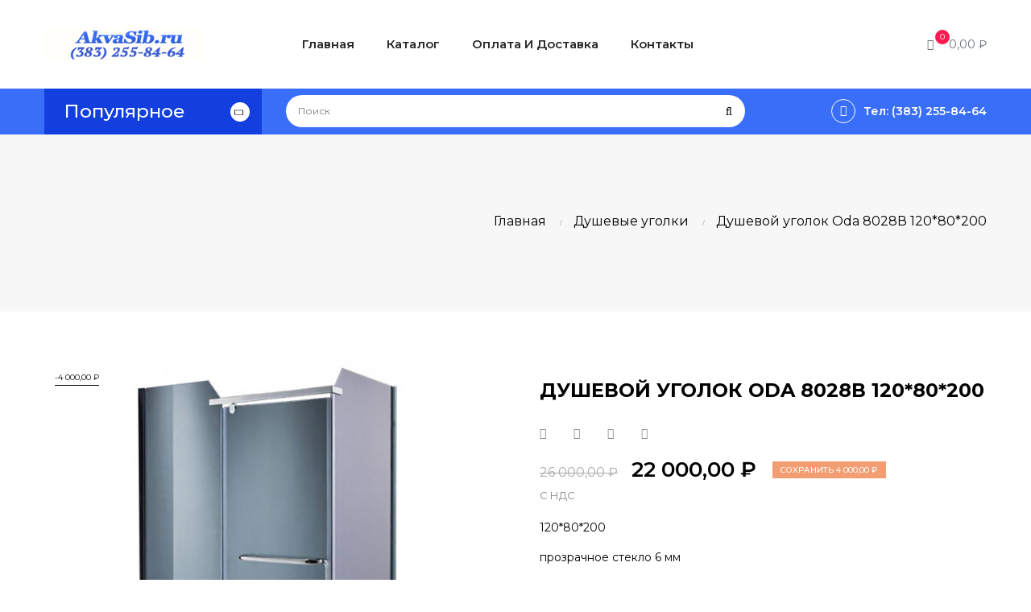

--- FILE ---
content_type: text/html; charset=utf-8
request_url: https://akvasib.ru/dushevye-ugolki/1691-dushevoj-ugolok-oda-8028v-12080200.html
body_size: 17757
content:
<!doctype html>
<html lang="ru"  class="default" >

  <head>
    
      
  <meta charset="utf-8">


  <meta http-equiv="x-ua-compatible" content="ie=edge">



  <link rel="canonical" href="https://akvasib.ru/dushevye-ugolki/1691-dushevoj-ugolok-oda-8028v-12080200.html">

  <title>Душевой уголок Oda 8028В 120*80*200 в Новосибирске</title>
  <meta name="description" content="Душевой уголок Oda 8028В 120*80*200 недорого в интернет магазине Аквасиб, с доставкой по Новосибирску и Области.Лучшая цена на душевые уголки в Новосибирске!">
  <meta name="keywords" content="Душевой уголок Oda ,Душевой уголок Oda купить,Душевой уголок Oda недорого,Душевой уголок Oda в Новосибирске,Душевой уголок Oda со склада,">
      
                  <link rel="alternate" href="https://akvasib.ru/dushevye-ugolki/1691-dushevoj-ugolok-oda-8028v-12080200.html" hreflang="ru-ru">
        



  <meta name="viewport" content="width=device-width, initial-scale=1">



  <link rel="icon" type="image/vnd.microsoft.icon" href="/img/favicon.ico?1571381597">
  <link rel="shortcut icon" type="image/x-icon" href="/img/favicon.ico?1571381597">


  

    <link rel="stylesheet" href="https://akvasib.ru/themes/bos_gypsy/assets/cache/theme-31ef76137.css" type="text/css" media="all">



    


  

  <script type="text/javascript">
        var LEO_COOKIE_THEME = "BOS_GYPSY_PANEL_CONFIG";
        var add_cart_error = "An error occurred while processing your request. Please try again";
        var ajaxsearch = "1";
        var enable_dropdown_defaultcart = 1;
        var enable_flycart_effect = 0;
        var enable_notification = 0;
        var height_cart_item = "115";
        var leo_push = 0;
        var leo_search_url = "https:\/\/akvasib.ru\/module\/leoproductsearch\/productsearch";
        var leo_token = "2cd18041ba1a140565c295c9561e1946";
        var leoproductsearch_static_token = "2cd18041ba1a140565c295c9561e1946";
        var leoproductsearch_token = "3e7cee9d0b2f7195f3b59783ea05d276";
        var lf_is_gen_rtl = false;
        var lps_show_product_img = "1";
        var lps_show_product_price = "1";
        var lql_ajax_url = "https:\/\/akvasib.ru\/module\/leoquicklogin\/leocustomer";
        var lql_is_gen_rtl = false;
        var lql_module_dir = "\/modules\/leoquicklogin\/";
        var lql_myaccount_url = "https:\/\/akvasib.ru\/my-account";
        var lql_redirect = "";
        var number_cartitem_display = 3;
        var numpro_display = "100";
        var prestashop = {"cart":{"products":[],"totals":{"total":{"type":"total","label":"\u0418\u0442\u043e\u0433\u043e, \u043a \u043e\u043f\u043b\u0430\u0442\u0435:","amount":0,"value":"0,00\u00a0\u20bd"},"total_including_tax":{"type":"total","label":"\u0418\u0442\u043e\u0433\u043e (\u043d\u0430\u043b\u043e\u0433 \u0432\u043a\u043b\u044e\u0447\u0435\u043d)","amount":0,"value":"0,00\u00a0\u20bd"},"total_excluding_tax":{"type":"total","label":"\u0418\u0442\u043e\u0433\u043e (\u0438\u0441\u043a\u043b\u044e\u0447\u0430\u044f \u043d\u0430\u043b\u043e\u0433)","amount":0,"value":"0,00\u00a0\u20bd"}},"subtotals":{"products":{"type":"products","label":"\u0421\u0443\u043c\u043c\u0430","amount":0,"value":"0,00\u00a0\u20bd"},"discounts":null,"shipping":{"type":"shipping","label":"\u0414\u043e\u0441\u0442\u0430\u0432\u043a\u0430","amount":0,"value":"\u0411\u0435\u0441\u043f\u043b\u0430\u0442\u043d\u043e!"},"tax":null},"products_count":0,"summary_string":"0 \u0448\u0442.","vouchers":{"allowed":0,"added":[]},"discounts":[],"minimalPurchase":0,"minimalPurchaseRequired":""},"currency":{"name":"\u0440\u043e\u0441\u0441\u0438\u0439\u0441\u043a\u0438\u0439 \u0440\u0443\u0431\u043b\u044c","iso_code":"RUB","iso_code_num":"643","sign":"\u20bd"},"customer":{"lastname":null,"firstname":null,"email":null,"birthday":null,"newsletter":null,"newsletter_date_add":null,"optin":null,"website":null,"company":null,"siret":null,"ape":null,"is_logged":false,"gender":{"type":null,"name":null},"addresses":[]},"language":{"name":"\u0420\u0443\u0441\u0441\u043a\u0438\u0439 (Russian)","iso_code":"ru","locale":"ru-RU","language_code":"ru-ru","is_rtl":"0","date_format_lite":"Y-m-d","date_format_full":"Y-m-d H:i:s","id":1},"page":{"title":"","canonical":null,"meta":{"title":"\u0414\u0443\u0448\u0435\u0432\u043e\u0439 \u0443\u0433\u043e\u043b\u043e\u043a Oda 8028\u0412 120*80*200 \u0432 \u041d\u043e\u0432\u043e\u0441\u0438\u0431\u0438\u0440\u0441\u043a\u0435","description":"\u0414\u0443\u0448\u0435\u0432\u043e\u0439 \u0443\u0433\u043e\u043b\u043e\u043a Oda 8028\u0412 120*80*200 \u043d\u0435\u0434\u043e\u0440\u043e\u0433\u043e \u0432 \u0438\u043d\u0442\u0435\u0440\u043d\u0435\u0442 \u043c\u0430\u0433\u0430\u0437\u0438\u043d\u0435 \u0410\u043a\u0432\u0430\u0441\u0438\u0431, \u0441 \u0434\u043e\u0441\u0442\u0430\u0432\u043a\u043e\u0439 \u043f\u043e \u041d\u043e\u0432\u043e\u0441\u0438\u0431\u0438\u0440\u0441\u043a\u0443 \u0438 \u041e\u0431\u043b\u0430\u0441\u0442\u0438.\u041b\u0443\u0447\u0448\u0430\u044f \u0446\u0435\u043d\u0430 \u043d\u0430 \u0434\u0443\u0448\u0435\u0432\u044b\u0435 \u0443\u0433\u043e\u043b\u043a\u0438 \u0432 \u041d\u043e\u0432\u043e\u0441\u0438\u0431\u0438\u0440\u0441\u043a\u0435!","keywords":"\u0414\u0443\u0448\u0435\u0432\u043e\u0439 \u0443\u0433\u043e\u043b\u043e\u043a Oda ,\u0414\u0443\u0448\u0435\u0432\u043e\u0439 \u0443\u0433\u043e\u043b\u043e\u043a Oda \u043a\u0443\u043f\u0438\u0442\u044c,\u0414\u0443\u0448\u0435\u0432\u043e\u0439 \u0443\u0433\u043e\u043b\u043e\u043a Oda \u043d\u0435\u0434\u043e\u0440\u043e\u0433\u043e,\u0414\u0443\u0448\u0435\u0432\u043e\u0439 \u0443\u0433\u043e\u043b\u043e\u043a Oda \u0432 \u041d\u043e\u0432\u043e\u0441\u0438\u0431\u0438\u0440\u0441\u043a\u0435,\u0414\u0443\u0448\u0435\u0432\u043e\u0439 \u0443\u0433\u043e\u043b\u043e\u043a Oda \u0441\u043e \u0441\u043a\u043b\u0430\u0434\u0430,","robots":"index"},"page_name":"product","body_classes":{"lang-ru":true,"lang-rtl":false,"country-RU":true,"currency-RUB":true,"layout-full-width":true,"page-product":true,"tax-display-enabled":true,"product-id-1691":true,"product-\u0414\u0443\u0448\u0435\u0432\u043e\u0439 \u0443\u0433\u043e\u043b\u043e\u043a Oda 8028\u0412 120*80*200":true,"product-id-category-9":true,"product-id-manufacturer-18":true,"product-id-supplier-0":true,"product-available-for-order":true},"admin_notifications":[]},"shop":{"name":"\u0410\u043a\u0432\u0430\u0441\u0438\u0431","logo":"\/img\/akvasib-logo-1571381597.jpg","stores_icon":"\/img\/logo_stores.png","favicon":"\/img\/favicon.ico"},"urls":{"base_url":"https:\/\/akvasib.ru\/","current_url":"https:\/\/akvasib.ru\/dushevye-ugolki\/1691-dushevoj-ugolok-oda-8028v-12080200.html","shop_domain_url":"https:\/\/akvasib.ru","img_ps_url":"https:\/\/akvasib.ru\/img\/","img_cat_url":"https:\/\/akvasib.ru\/img\/c\/","img_lang_url":"https:\/\/akvasib.ru\/img\/l\/","img_prod_url":"https:\/\/akvasib.ru\/img\/p\/","img_manu_url":"https:\/\/akvasib.ru\/img\/m\/","img_sup_url":"https:\/\/akvasib.ru\/img\/su\/","img_ship_url":"https:\/\/akvasib.ru\/img\/s\/","img_store_url":"https:\/\/akvasib.ru\/img\/st\/","img_col_url":"https:\/\/akvasib.ru\/img\/co\/","img_url":"https:\/\/akvasib.ru\/themes\/bos_gypsy\/assets\/img\/","css_url":"https:\/\/akvasib.ru\/themes\/bos_gypsy\/assets\/css\/","js_url":"https:\/\/akvasib.ru\/themes\/bos_gypsy\/assets\/js\/","pic_url":"https:\/\/akvasib.ru\/upload\/","pages":{"address":"https:\/\/akvasib.ru\/address","addresses":"https:\/\/akvasib.ru\/addresses","authentication":"https:\/\/akvasib.ru\/login","cart":"https:\/\/akvasib.ru\/cart","category":"https:\/\/akvasib.ru\/index.php?controller=category","cms":"https:\/\/akvasib.ru\/index.php?controller=cms","contact":"https:\/\/akvasib.ru\/contact-us","discount":"https:\/\/akvasib.ru\/discount","guest_tracking":"https:\/\/akvasib.ru\/guest-tracking","history":"https:\/\/akvasib.ru\/order-history","identity":"https:\/\/akvasib.ru\/identity","index":"https:\/\/akvasib.ru\/","my_account":"https:\/\/akvasib.ru\/my-account","order_confirmation":"https:\/\/akvasib.ru\/order-confirmation","order_detail":"https:\/\/akvasib.ru\/index.php?controller=order-detail","order_follow":"https:\/\/akvasib.ru\/order-follow","order":"https:\/\/akvasib.ru\/\u0437\u0430\u043a\u0430\u0437","order_return":"https:\/\/akvasib.ru\/index.php?controller=order-return","order_slip":"https:\/\/akvasib.ru\/credit-slip","pagenotfound":"https:\/\/akvasib.ru\/page-not-found","password":"https:\/\/akvasib.ru\/password-recovery","pdf_invoice":"https:\/\/akvasib.ru\/index.php?controller=pdf-invoice","pdf_order_return":"https:\/\/akvasib.ru\/index.php?controller=pdf-order-return","pdf_order_slip":"https:\/\/akvasib.ru\/index.php?controller=pdf-order-slip","prices_drop":"https:\/\/akvasib.ru\/prices-drop","product":"https:\/\/akvasib.ru\/index.php?controller=product","search":"https:\/\/akvasib.ru\/search","sitemap":"https:\/\/akvasib.ru\/\u043a\u0430\u0440\u0442\u0430 \u0441\u0430\u0439\u0442\u0430","stores":"https:\/\/akvasib.ru\/stores","supplier":"https:\/\/akvasib.ru\/supplier","register":"https:\/\/akvasib.ru\/login?create_account=1","order_login":"https:\/\/akvasib.ru\/\u0437\u0430\u043a\u0430\u0437?login=1"},"alternative_langs":{"ru-ru":"https:\/\/akvasib.ru\/dushevye-ugolki\/1691-dushevoj-ugolok-oda-8028v-12080200.html"},"theme_assets":"\/themes\/bos_gypsy\/assets\/","actions":{"logout":"https:\/\/akvasib.ru\/?mylogout="},"no_picture_image":{"bySize":{"small_default":{"url":"https:\/\/akvasib.ru\/img\/p\/ru-default-small_default.jpg","width":98,"height":98},"cart_default":{"url":"https:\/\/akvasib.ru\/img\/p\/ru-default-cart_default.jpg","width":125,"height":125},"medium_default":{"url":"https:\/\/akvasib.ru\/img\/p\/ru-default-medium_default.jpg","width":400,"height":400},"home_default":{"url":"https:\/\/akvasib.ru\/img\/p\/ru-default-home_default.jpg","width":500,"height":500},"large_default":{"url":"https:\/\/akvasib.ru\/img\/p\/ru-default-large_default.jpg","width":600,"height":600}},"small":{"url":"https:\/\/akvasib.ru\/img\/p\/ru-default-small_default.jpg","width":98,"height":98},"medium":{"url":"https:\/\/akvasib.ru\/img\/p\/ru-default-medium_default.jpg","width":400,"height":400},"large":{"url":"https:\/\/akvasib.ru\/img\/p\/ru-default-large_default.jpg","width":600,"height":600},"legend":""}},"configuration":{"display_taxes_label":true,"display_prices_tax_incl":true,"is_catalog":false,"show_prices":true,"opt_in":{"partner":false},"quantity_discount":{"type":"discount","label":"\u0421\u043a\u0438\u0434\u043a\u0430"},"voucher_enabled":0,"return_enabled":0},"field_required":[],"breadcrumb":{"links":[{"title":"\u0413\u043b\u0430\u0432\u043d\u0430\u044f","url":"https:\/\/akvasib.ru\/"},{"title":"\u0414\u0443\u0448\u0435\u0432\u044b\u0435 \u0443\u0433\u043e\u043b\u043a\u0438","url":"https:\/\/akvasib.ru\/9-dushevye-ugolki"},{"title":"\u0414\u0443\u0448\u0435\u0432\u043e\u0439 \u0443\u0433\u043e\u043b\u043e\u043a Oda 8028\u0412 120*80*200","url":"https:\/\/akvasib.ru\/dushevye-ugolki\/1691-dushevoj-ugolok-oda-8028v-12080200.html"}],"count":3},"link":{"protocol_link":"https:\/\/","protocol_content":"https:\/\/"},"time":1770117988,"static_token":"2cd18041ba1a140565c295c9561e1946","token":"3e7cee9d0b2f7195f3b59783ea05d276"};
        var psr_icon_color = "#F19D76";
        var show_popup = 1;
        var txt_not_found = "No products found";
        var type_dropdown_defaultcart = "dropdown";
        var type_flycart_effect = "fade";
        var width_cart_item = "265";
      </script>
<script type="text/javascript">
	var choosefile_text = "Выберите файл";
	var turnoff_popup_text = "Не показывать это всплывающее окно снова";
	
	var size_item_quickview = 82;
	var style_scroll_quickview = 'vertical';
	
	var size_item_page = 113;
	var style_scroll_page = 'horizontal';
	
	var size_item_quickview_attr = 101;	
	var style_scroll_quickview_attr = 'vertical';
	
	var size_item_popup = 160;
	var style_scroll_popup = 'vertical';
</script>


  <!-- @file modules\appagebuilder\views\templates\hook\header -->

<script>
    /**
     * List functions will run when document.ready()
     */
    var ap_list_functions = [];
    /**
     * List functions will run when window.load()
     */
    var ap_list_functions_loaded = [];

    /**
     * List functions will run when document.ready() for theme
     */
    
    var products_list_functions = [];
</script>


<script type='text/javascript'>
    var leoOption = {
        category_qty:1,
        product_list_image:0,
        product_one_img:1,
        productCdown: 1,
        productColor: 0,
        homeWidth: 500,
        homeheight: 500,
	}

    ap_list_functions.push(function(){
        if (typeof $.LeoCustomAjax !== "undefined" && $.isFunction($.LeoCustomAjax)) {
            var leoCustomAjax = new $.LeoCustomAjax();
            leoCustomAjax.processAjax();
        }
    });
</script>
<script type="text/javascript">
	
	var FancyboxI18nClose = "Закрыть";
	var FancyboxI18nNext = "Next";
	var FancyboxI18nPrev = "Previous";
	var current_link = "http://akvasib.ru/";		
	var currentURL = window.location;
	currentURL = String(currentURL);
	currentURL = currentURL.replace("https://","").replace("http://","").replace("www.","").replace( /#\w*/, "" );
	current_link = current_link.replace("https://","").replace("http://","").replace("www.","");
	var text_warning_select_txt = "Please select One to remove?";
	var text_confirm_remove_txt = "Are you sure to remove footer row?";
	var close_bt_txt = "Закрыть";
	var list_menu = [];
	var list_menu_tmp = {};
	var list_tab = [];
	var isHomeMenu = 0;
	
</script>



    
  <meta property="og:type" content="product">
  <meta property="og:url" content="https://akvasib.ru/dushevye-ugolki/1691-dushevoj-ugolok-oda-8028v-12080200.html">
  <meta property="og:title" content="Душевой уголок Oda 8028В 120*80*200 в Новосибирске">
  <meta property="og:site_name" content="Аквасиб">
  <meta property="og:description" content="Душевой уголок Oda 8028В 120*80*200 недорого в интернет магазине Аквасиб, с доставкой по Новосибирску и Области.Лучшая цена на душевые уголки в Новосибирске!">
  <meta property="og:image" content="https://akvasib.ru/2927-large_default/dushevoj-ugolok-oda-8028v-12080200.jpg">
      <meta property="product:pretax_price:amount" content="22000">
    <meta property="product:pretax_price:currency" content="RUB">
    <meta property="product:price:amount" content="22000">
    <meta property="product:price:currency" content="RUB">
    
  </head>

  <body id="product" class="lang-ru country-ru currency-rub layout-full-width page-product tax-display-enabled product-id-1691 product-Dushevoj-ugolok-oda-8028V-120-80-200 product-id-category-9 product-id-manufacturer-18 product-id-supplier-0 product-available-for-order fullwidth">

    
      
    

    <main id="page">
      
              
      <header id="header">
        <div class="header-container">
          
            
  <div class="header-banner">
          <div class="container">
              <div class="inner"></div>
          </div>
        </div>



  <nav class="header-nav">
    <div class="topnav">
              <div class="inner"></div>
          </div>
    <div class="bottomnav">
              <div class="inner"></div>
          </div>
  </nav>



  <div class="header-top">
          <div class="inner"><!-- @file modules\appagebuilder\views\templates\hook\ApRow -->
<div class="wrapper"      >
	 <div class="container">
    <div        class="row box-top ApRow  has-bg bg-boxed"
	        data-bg=" no-repeat"                style="background: no-repeat;"        >
                                            <!-- @file modules\appagebuilder\views\templates\hook\ApColumn -->
<div    class="col-xl-3 col-lg-3 col-md-12 col-sm-12 col-xs-12 col-sp-12 col-logo ApColumn "
	    >
                    <!-- @file modules\appagebuilder\views\templates\hook\ApGenCode -->

	<div class="h-logo">    <a href="https://akvasib.ru/">        <img class="img-fluid" src="/img/akvasib-logo-1571381597.jpg" alt="Аквасиб">    </a></div>

    </div><!-- @file modules\appagebuilder\views\templates\hook\ApColumn -->
<div    class="col-xl-6 col-lg-6 col-md-3 col-sm-3 col-xs-3 col-sp-3 col-menu ApColumn "
	    >
                    <!-- @file modules\appagebuilder\views\templates\hook\ApSlideShow -->
<div id="memgamenu-form_9184166521380958" class="ApMegamenu">
				<nav data-megamenu-id="9184166521380958" class="leo-megamenu cavas_menu navbar navbar-default enable-canvas " role="navigation">
			<!-- Brand and toggle get grouped for better mobile display -->
			<div class="navbar-header">
				<button type="button" class="navbar-toggler hidden-lg-up" data-toggle="collapse" data-target=".megamenu-off-canvas-9184166521380958">
					<span class="sr-only">Toggle navigation</span>
					&#9776;
					<!--
					<span class="icon-bar"></span>
					<span class="icon-bar"></span>
					<span class="icon-bar"></span>
					-->
				</button>
			</div>
			<!-- Collect the nav links, forms, and other content for toggling -->
						<div class="leo-top-menu collapse navbar-toggleable-md megamenu-off-canvas megamenu-off-canvas-9184166521380958"><ul class="nav navbar-nav megamenu horizontal"><li class="nav-item   " ><a href="https://akvasib.ru/index.php" target="_self" class="nav-link has-category"><span class="menu-title">Главная</span></a></li><li class="nav-item   " ><a href="https://akvasib.ru/2-glavnaya" target="_self" class="nav-link has-category"><span class="menu-title">Каталог</span></a></li><li class="nav-item   " ><a href="https://akvasib.ru/content/1-oplata-i-dostavka" target="_self" class="nav-link has-category"><span class="menu-title">Оплата и доставка</span></a></li><li class="nav-item   " ><a href="https://akvasib.ru/content/5-kontakty" target="_self" class="nav-link has-category"><span class="menu-title">Контакты</span></a></li></ul></div>
	</nav>
	<script type="text/javascript">
	// <![CDATA[				
			// var type="horizontal";
			// checkActiveLink();
			// checkTarget();
			list_menu_tmp.id = '9184166521380958';
			list_menu_tmp.type = 'horizontal';
	// ]]>
	
									
				// offCanvas();
				// var show_cavas = 1;
				// console.log('testaaa');
				// console.log(show_cavas);
				list_menu_tmp.show_cavas =1;
			
		
				
		list_menu_tmp.list_tab = list_tab;
		list_menu.push(list_menu_tmp);
		list_menu_tmp = {};	
		list_tab = {};
		
	</script>
	</div>

    </div><!-- @file modules\appagebuilder\views\templates\hook\ApColumn -->
<div    class="col-xl-3 col-lg-3 col-md-9 col-sm-9 col-xs-9 col-sp-9 col-info ApColumn "
	    >
                    <!-- @file modules\appagebuilder\views\templates\hook\ApGenCode -->

	
<!-- @file modules\appagebuilder\views\templates\hook\ApGenCode -->

	    
<!-- @file modules\appagebuilder\views\templates\hook\ApModule -->
<div id="cart-block">
  <div class="blockcart cart-preview inactive" data-refresh-url="//akvasib.ru/module/ps_shoppingcart/ajax">
    <div class="header">
              <i class="fa fa-shopping-cart"></i>
        <span class="cart-products-count">0</span>
        <span class="cart-total">0,00 ₽</span>
          </div>
  </div>
</div>

    </div>            </div>
</div>
</div>
    <!-- @file modules\appagebuilder\views\templates\hook\ApRow -->
<div class="wrapper" style="background:#396ef9"     >
	                     <div class="container">
    <div        class="row box-topmenu ApRow  has-bg bg-fullwidth-container"
	                        style=""        >
                                            <!-- @file modules\appagebuilder\views\templates\hook\ApColumn -->
<div    class="col-xl-3 col-lg-3 col-md-12 col-sm-12 col-xs-12 col-sp-12 col-left ApColumn "
	    >
                    <!-- @file modules\appagebuilder\views\templates\hook\ApSlideShow -->
<div id="memgamenu-form_4819484036415848" class="ApMegamenu">
				<div data-megamenu-id="4819484036415848" class="leo-verticalmenu ">
		<h4 class="title_block verticalmenu-button">Популярное</h4>
		<div class="box-content block_content">
			<div class="verticalmenu" role="navigation"><ul class="nav navbar-nav megamenu vertical right"><li class="nav-item   " ><a href="https://akvasib.ru/2-glavnaya" target="_self" class="nav-link has-category"><span class="hasicon menu-icon" style="background:url('https://akvasib.ru/themes/bos_gypsy/assets/img/modules/leobootstrapmenu/img/icons/icons8-открыть-папку-25.png') no-repeat;"><span class="menu-title">Все Товары</span></span></a></li><li class="nav-item   " ><a href="https://akvasib.ru/3-akrilovye-vanny" target="_self" class="nav-link has-category"><span class="hasicon menu-icon" style="background:url('https://akvasib.ru/themes/bos_gypsy/assets/img/modules/leobootstrapmenu/img/icons/akril.png') no-repeat;"><span class="menu-title">Акриловые ванны</span></span></a></li><li class="nav-item   " ><a href="https://akvasib.ru/6-dushevye-kabiny" target="_self" class="nav-link has-category"><span class="hasicon menu-icon" style="background:url('https://akvasib.ru/themes/bos_gypsy/assets/img/modules/leobootstrapmenu/img/icons/hsower.png') no-repeat;"><span class="menu-title">Душевые кабины</span></span></a></li><li class="nav-item   " ><a href="https://akvasib.ru/9-dushevye-ugolki" target="_self" class="nav-link has-category"><span class="hasicon menu-icon" style="background:url('https://akvasib.ru/themes/bos_gypsy/assets/img/modules/leobootstrapmenu/img/icons/ugolok.png') no-repeat;"><span class="menu-title">Душевые уголки</span></span></a></li><li class="nav-item   " ><a href="https://akvasib.ru/149-dushevye-dveri" target="_self" class="nav-link has-category"><span class="hasicon menu-icon" style="background:url('https://akvasib.ru/themes/bos_gypsy/assets/img/modules/leobootstrapmenu/img/icons/dver.png') no-repeat;"><span class="menu-title">Душевые двери</span></span></a></li><li class="nav-item   " ><a href="https://akvasib.ru/96-mebel-dlya-vannoj" target="_self" class="nav-link has-category"><span class="hasicon menu-icon" style="background:url('https://akvasib.ru/themes/bos_gypsy/assets/img/modules/leobootstrapmenu/img/icons/mebel.png') no-repeat;"><span class="menu-title">Мебель для ванной</span></span></a></li><li class="nav-item   " ><a href="https://akvasib.ru/159-vodonagrevateli" target="_self" class="nav-link has-category"><span class="hasicon menu-icon" style="background:url('https://akvasib.ru/themes/bos_gypsy/assets/img/modules/leobootstrapmenu/img/icons/nagrevaiks.png') no-repeat;"><span class="menu-title">Водонагреватели</span></span></a></li><li class="nav-item   " ><a href="https://akvasib.ru/200-sanfayans" target="_self" class="nav-link has-category"><span class="hasicon menu-icon" style="background:url('https://akvasib.ru/themes/bos_gypsy/assets/img/modules/leobootstrapmenu/img/icons/icons8-унитаз-25.png') no-repeat;"><span class="menu-title">Санфаянс</span></span></a></li></ul></div>
		</div>
	</div>
	<script type="text/javascript">
		
			// var type="vertical";	
			
			list_menu_tmp.id = '4819484036415848';			
			list_menu_tmp.type = 'vertical';
			list_menu_tmp.list_tab = list_tab;
			list_menu.push(list_menu_tmp);
			list_menu_tmp = {};
			list_tab = {};
				
	</script>
	
	
	</div>

    </div><!-- @file modules\appagebuilder\views\templates\hook\ApColumn -->
<div    class="col-xl-6 col-lg-6 col-md-12 col-sm-12 col-xs-12 col-sp-12 col-center ApColumn "
	    >
                    <!-- @file modules\appagebuilder\views\templates\hook\ApModule -->
<!-- Block search module TOP -->
<div id="search_widget" class="search-widget js-dropdown popup-over" data-search-controller-url="//akvasib.ru/search"> 
	<a href="javascript:void(0)" data-toggle="dropdown" class="popup-title">
    	<i class="fa-search fa"></i>
	</a>
	<form method="get" action="//akvasib.ru/search" class="popup-content dropdown-menu" id="search_form">
		<div class="search-inner">
			<input type="hidden" name="controller" value="search">
			<input type="text" name="s" value="" placeholder="Поиск" aria-label="Поиск">
			<button type="submit">
				<i class="fa-search fa"></i>
			</button>
		</div>
	</form>
</div>
<!-- /Block search module TOP -->

    </div><!-- @file modules\appagebuilder\views\templates\hook\ApColumn -->
<div    class="col-xl-3 col-lg-3 col-md-12 col-sm-12 col-xs-12 col-sp-12 col-right ApColumn "
	    >
                    <!-- @file modules\appagebuilder\views\templates\hook\ApGeneral -->
<div     class="block ApRawHtml">
	                    <div class="hotline"><a href="tel:+79628358464" title=""><i class="fa fa-phone" aria-hidden="true"></i><span>Тел: (383) 255-84-64</span></a></div>    	</div>
    </div>            </div>
</div>
</div>
    </div>
          </div>
  
          
        </div>
      </header>
      
        
<aside id="notifications">
  <div class="container">
    
    
    
      </div>
</aside>
      
      <section id="wrapper">
       
              <div class="container">
                
            <nav data-depth="3" class="breadcrumb hidden-sm-down">
  <ol itemscope itemtype="http://schema.org/BreadcrumbList">
          
        <li itemprop="itemListElement" itemscope itemtype="http://schema.org/ListItem">
          <a itemprop="item" href="https://akvasib.ru/">
            <span itemprop="name">Главная</span>
          </a>
          <meta itemprop="position" content="1">
        </li>
      
          
        <li itemprop="itemListElement" itemscope itemtype="http://schema.org/ListItem">
          <a itemprop="item" href="https://akvasib.ru/9-dushevye-ugolki">
            <span itemprop="name">Душевые уголки</span>
          </a>
          <meta itemprop="position" content="2">
        </li>
      
          
        <li itemprop="itemListElement" itemscope itemtype="http://schema.org/ListItem">
          <a itemprop="item" href="https://akvasib.ru/dushevye-ugolki/1691-dushevoj-ugolok-oda-8028v-12080200.html">
            <span itemprop="name">Душевой уголок Oda 8028В 120*80*200</span>
          </a>
          <meta itemprop="position" content="3">
        </li>
      
      </ol>
</nav>
          
          <div class="row">
            

            
  <div id="content-wrapper" class="col-lg-12 col-xs-12">
    
      

      
<section id="main" class="product-detail product-image-thumbs-bottom product-image-thumbs product-thumbs-bottom" itemscope itemtype="https://schema.org/Product">
  <meta itemprop="url" content="https://akvasib.ru/dushevye-ugolki/1691-dushevoj-ugolok-oda-8028v-12080200.html"><div class="row"><div class="col-form_id-form_9367402777406408 col-md-6 col-lg-6 col-xl-6">

  <section class="page-content" id="content" data-templateview="bottom" data-numberimage="4" data-numberimage1200="4" data-numberimage992="4" data-numberimage768="3" data-numberimage576="3" data-numberimage480="2" data-numberimage360="2" data-templatemodal="1" data-templatezoomtype="in" data-zoomposition="right" data-zoomwindowwidth="400" data-zoomwindowheight="400">
    
      <div class="images-container">
        

          
            <div class="product-cover">
              
                <ul class="product-flags">
                                      <li class="product-flag discount">-4 000,00 ₽</li>
                                  </ul>
              
                              <img id="zoom_product" data-type-zoom="" class="js-qv-product-cover img-fluid" src="https://akvasib.ru/2927-large_default/dushevoj-ugolok-oda-8028v-12080200.jpg" alt="" title="" itemprop="image">
                <div class="layer hidden-sm-down" data-toggle="modal" data-target="#product-modal">
                  <i class="material-icons zoom-in">&#xE8FF;</i>
                </div>
                          </div>
          

          
            <div id="thumb-gallery" class="product-thumb-images">
                                                <div class="thumb-container  active ">
                    <a href="javascript:void(0)" data-image="https://akvasib.ru/2927-large_default/dushevoj-ugolok-oda-8028v-12080200.jpg" data-zoom-image="https://akvasib.ru/2927-large_default/dushevoj-ugolok-oda-8028v-12080200.jpg"> 
                      <img
                        class="thumb js-thumb  selected "
                        data-image-medium-src="https://akvasib.ru/2927-medium_default/dushevoj-ugolok-oda-8028v-12080200.jpg"
                        data-image-large-src="https://akvasib.ru/2927-large_default/dushevoj-ugolok-oda-8028v-12080200.jpg"
                        src="https://akvasib.ru/2927-home_default/dushevoj-ugolok-oda-8028v-12080200.jpg"
                        alt=""
                        title=""
                        itemprop="image"
                      >
                    </a>
                  </div>
                                  <div class="thumb-container ">
                    <a href="javascript:void(0)" data-image="https://akvasib.ru/2928-large_default/dushevoj-ugolok-oda-8028v-12080200.jpg" data-zoom-image="https://akvasib.ru/2928-large_default/dushevoj-ugolok-oda-8028v-12080200.jpg"> 
                      <img
                        class="thumb js-thumb "
                        data-image-medium-src="https://akvasib.ru/2928-medium_default/dushevoj-ugolok-oda-8028v-12080200.jpg"
                        data-image-large-src="https://akvasib.ru/2928-large_default/dushevoj-ugolok-oda-8028v-12080200.jpg"
                        src="https://akvasib.ru/2928-home_default/dushevoj-ugolok-oda-8028v-12080200.jpg"
                        alt=""
                        title=""
                        itemprop="image"
                      >
                    </a>
                  </div>
                                          </div>
            
                          <div class="arrows-product-fake slick-arrows">
                <button class="slick-prev slick-arrow" aria-label="Previous" type="button" >Предыдущий</button>
                <button class="slick-next slick-arrow" aria-label="Next" type="button">Следующий</button>
              </div>
                      

        
        
      </div>
    
  </section>



  <div class="modal fade js-product-images-modal leo-product-modal" id="product-modal" data-thumbnails=".product-images-1691">
  <div class="modal-dialog" role="document">
    <div class="modal-content">
      <div class="modal-body">
                <figure>
          <img class="js-modal-product-cover product-cover-modal" width="600" src="https://akvasib.ru/2927-large_default/dushevoj-ugolok-oda-8028v-12080200.jpg" alt="" title="" itemprop="image">
          <figcaption class="image-caption">
            
              <div id="product-description-short" itemprop="description"><p></p>
<p>120*80*200</p>
<p>прозрачное стекло 6 мм</p></div>
            
          </figcaption>
        </figure>
        <aside id="thumbnails" class="thumbnails text-sm-center">
          
            <div class="product-images product-images-1691">
                              <div class="thumb-container">
                  <img data-image-large-src="https://akvasib.ru/2927-large_default/dushevoj-ugolok-oda-8028v-12080200.jpg" class="thumb img-fluid js-modal-thumb selected " src="https://akvasib.ru/2927-medium_default/dushevoj-ugolok-oda-8028v-12080200.jpg" alt="" title="" width="400" itemprop="image">
                </div>
                              <div class="thumb-container">
                  <img data-image-large-src="https://akvasib.ru/2928-large_default/dushevoj-ugolok-oda-8028v-12080200.jpg" class="thumb img-fluid js-modal-thumb" src="https://akvasib.ru/2928-medium_default/dushevoj-ugolok-oda-8028v-12080200.jpg" alt="" title="" width="400" itemprop="image">
                </div>
               
            </div>
            
        </aside>
      </div>
    </div><!-- /.modal-content -->
  </div><!-- /.modal-dialog -->
</div><!-- /.modal -->
                            </div><div class="col-form_id-form_15874367062488778 col-md-6 col-lg-6 col-xl-6">

	
		<h1 class="h1 product-detail-name" itemprop="name">Душевой уголок Oda 8028В 120*80*200</h1>
	


	<div class="product-additional-info"> 
  
      <div class="social-sharing">
      <span>Поделиться</span>
      <ul>
                  <li class="facebook icon-gray"><a href="http://www.facebook.com/sharer.php?u=https://akvasib.ru/dushevye-ugolki/1691-dushevoj-ugolok-oda-8028v-12080200.html" class="text-hide" title="Поделиться" target="_blank">Поделиться</a></li>
                  <li class="twitter icon-gray"><a href="https://twitter.com/intent/tweet?text=Душевой уголок Oda 8028В 120*80*200 https://akvasib.ru/dushevye-ugolki/1691-dushevoj-ugolok-oda-8028v-12080200.html" class="text-hide" title="Твит" target="_blank">Твит</a></li>
                  <li class="googleplus icon-gray"><a href="https://plus.google.com/share?url=https://akvasib.ru/dushevye-ugolki/1691-dushevoj-ugolok-oda-8028v-12080200.html" class="text-hide" title="Google+" target="_blank">Google+</a></li>
                  <li class="pinterest icon-gray"><a href="http://www.pinterest.com/pin/create/button/?media=https://akvasib.ru/2927/dushevoj-ugolok-oda-8028v-12080200.jpg&amp;url=https://akvasib.ru/dushevye-ugolki/1691-dushevoj-ugolok-oda-8028v-12080200.html" class="text-hide" title="Pinterest" target="_blank">Pinterest</a></li>
              </ul>
    </div>
  

</div>



	  <div class="product-prices">
    
              <div class="product-discount">
          
          <span class="regular-price">26 000,00 ₽</span>
        </div>
          

    
      <div
        class="product-price h5 has-discount"
        itemprop="offers"
        itemscope
        itemtype="https://schema.org/Offer"
      >
        <link itemprop="availability" href="https://schema.org/InStock"/>
        <meta itemprop="priceCurrency" content="RUB">

        <div class="current-price">
          <span itemprop="price" content="22000">22 000,00 ₽</span>

                                    <span class="discount discount-amount">
                  Сохранить 4 000,00 ₽
              </span>
                              </div>

        
                  
      </div>
    

    
          

    
          

    
          

    

    <div class="tax-shipping-delivery-label">
              С НДС
            
      
                        </div>
  </div>

<div class="leo-more-cdown" data-idproduct="1691"></div>

  <div id="product-description-short-1691" class="description-short" itemprop="description"><p></p>
<p>120*80*200</p>
<p>прозрачное стекло 6 мм</p></div>

<div class="product-actions">
  
    <form action="https://akvasib.ru/cart" method="post" id="add-to-cart-or-refresh">
      <input type="hidden" name="token" value="2cd18041ba1a140565c295c9561e1946">
      <input type="hidden" name="id_product" value="1691" id="product_page_product_id">
      <input type="hidden" name="id_customization" value="0" id="product_customization_id">

      
        <div class="product-variants">
  </div>
      

      
              

      
        <section class="product-discounts">
  </section>
      

      
        <div class="product-add-to-cart">
      <span class="control-label">Количество</span>

    
      <div class="product-quantity clearfix">
        <div class="qty clearfix">
          <input
            type="number"
            name="qty"
            id="quantity_wanted"
            value="1"
            class="input-group"
            min="1"
            aria-label="Количество"
          >
        </div>

        <div class="add">
          <button
            class="btn btn-primary add-to-cart"
            data-button-action="add-to-cart"
            type="submit"
                      >
            <i class="material-icons shopping-cart">&#xE547;</i>
            Добавить в корзину
          </button>
        </div>
	
        
        
      </div>
    

    
      <span id="product-availability">
              </span>
    
    
    
      <p class="product-minimal-quantity">
              </p>
    
  </div>
      

      
        <input class="product-refresh ps-hidden-by-js" name="refresh" type="submit" value="Обновить">
      
    </form>
  
</div>

  <div class="blockreassurance_product">
            <div>
            <span class="item-product">
                                                        <img class="svg invisible" src="/modules/blockreassurance/img/ic_verified_user_black_36dp_1x.png">
                                    &nbsp;
            </span>
                          <p class="block-title" style="color:#000000;">Оплата после доставки.</p>
                    </div>
            <div>
            <span class="item-product">
                                                        <img class="svg invisible" src="/modules/blockreassurance/img/ic_local_shipping_black_36dp_1x.png">
                                    &nbsp;
            </span>
                          <p class="block-title" style="color:#000000;">Бесплатная доставка по Новосибирску.</p>
                    </div>
            <div>
            <span class="item-product">
                                                        <img class="svg invisible" src="/modules/blockreassurance/img/ic_swap_horiz_black_36dp_1x.png">
                                    &nbsp;
            </span>
                          <p class="block-title" style="color:#000000;">Товары от производителя,без посредников.</p>
                    </div>
        <div class="clearfix"></div>
</div>


                            </div><div class="col-form_id-form_4666379129988496 col-md-12 col-lg-12 col-xl-12">

	<div class="product-tabs tabs">
	  	<ul class="nav nav-tabs" role="tablist">
		    		    	<li class="nav-item">
				   <a
					 class="nav-link active"
					 data-toggle="tab"
					 href="#description"
					 role="tab"
					 aria-controls="description"
					  aria-selected="true">Описание</a>
				</li>
	    			    <li class="nav-item">
				<a
				  class="nav-link"
				  data-toggle="tab"
				  href="#product-details"
				  role="tab"
				  aria-controls="product-details"
				  >Информация о продукте</a>
			</li>
		    		    			
	  	</ul>

	  	<div class="tab-content" id="tab-content">
		   	<div class="tab-pane fade in active" id="description" role="tabpanel">
		     	
		       		<div class="product-description"><p>Производство Китай</p>
<p>Размер 120*80*200 см</p>
<p>прозрачное каленое стекло 6 мм,</p>
<p>распашная дверь,</p>
<p>ультра низкий поддон 60 мм прямоугольной формы</p>
<p>ВНИМАНИЕ!</p>
<p>К сожалению, бывают случаи ошибок в техническом описании. Постарайтесь выяснить все необходимые для Вас характеристики изделия до начала его эксплуатации.</p>
<p>Информация о доставке По указанному вами телефону мы подтверждаем наличие товара и согласовываем день и время доставки. Стоимость доставки акриловых ванн и душевых кабин по Новосибирску бесплатно до подъезда (до ворот частного дома, до транспортной компании). Доставка осуществляется через 1-3 дня после заказа, гидромассажные ванны 3-7 дней (требуется время на изготовление) Доставка производится только в рабочие дни с 10.00 до 20.00 Возможна доставка день в день</p>
<p>Доставка в города Сибири и Дальнего Востока Доставляем любыми транспортными компаниями в Якутск, Мирный, Ленск, Нерюнгри, Абакан, Томск, Красноярск, Ангарск, Бийск, Иркутск, Норильск, Горно-Алтайск, Омск, Кемерово, Новокузнецк, Братск, Барнаул, Междуреченск, Улан-Удэ или любой город Сибири, Урала и Дальнего Востока.</p>
<p>Покупая Душевой уголок Oda 8028В 120*80*200 в нашем интернет магазине Аквасиб,вы получаете свой душевой уголок напрямую со склада производителя по недорогой цене с доставкой до вашего дома. Наш интернет магазин душевых кабин и акриловых ванн Аквасиб ,работает только напрямую с заводами изготовителями или с их представителями в регионах,поэтому вы покупаете товар по выгодной цене и получаете полноценное гарантийное и послегарантийное обслуживание.</p></div>
		     	
		   	</div>

		   	
		     	<div class="tab-pane fade"
     id="product-details"
     data-product="{&quot;id_shop_default&quot;:&quot;1&quot;,&quot;id_manufacturer&quot;:&quot;18&quot;,&quot;id_supplier&quot;:&quot;0&quot;,&quot;reference&quot;:&quot;&quot;,&quot;is_virtual&quot;:&quot;0&quot;,&quot;delivery_in_stock&quot;:&quot;&quot;,&quot;delivery_out_stock&quot;:&quot;&quot;,&quot;id_category_default&quot;:&quot;9&quot;,&quot;on_sale&quot;:&quot;0&quot;,&quot;online_only&quot;:&quot;0&quot;,&quot;ecotax&quot;:0,&quot;minimal_quantity&quot;:&quot;1&quot;,&quot;low_stock_threshold&quot;:null,&quot;low_stock_alert&quot;:&quot;0&quot;,&quot;price&quot;:&quot;22\u00a0000,00\u00a0\u20bd&quot;,&quot;unity&quot;:&quot;&quot;,&quot;unit_price_ratio&quot;:&quot;0.000000&quot;,&quot;additional_shipping_cost&quot;:&quot;0.00&quot;,&quot;customizable&quot;:&quot;0&quot;,&quot;text_fields&quot;:&quot;0&quot;,&quot;uploadable_files&quot;:&quot;0&quot;,&quot;redirect_type&quot;:&quot;301-category&quot;,&quot;id_type_redirected&quot;:&quot;0&quot;,&quot;available_for_order&quot;:&quot;1&quot;,&quot;available_date&quot;:&quot;0000-00-00&quot;,&quot;show_condition&quot;:&quot;0&quot;,&quot;condition&quot;:&quot;new&quot;,&quot;show_price&quot;:&quot;1&quot;,&quot;indexed&quot;:&quot;1&quot;,&quot;visibility&quot;:&quot;both&quot;,&quot;cache_default_attribute&quot;:&quot;0&quot;,&quot;advanced_stock_management&quot;:&quot;0&quot;,&quot;date_add&quot;:&quot;2019-11-22 20:26:39&quot;,&quot;date_upd&quot;:&quot;2025-10-13 06:11:47&quot;,&quot;pack_stock_type&quot;:&quot;3&quot;,&quot;meta_description&quot;:&quot;\u0414\u0443\u0448\u0435\u0432\u043e\u0439 \u0443\u0433\u043e\u043b\u043e\u043a Oda 8028\u0412 120*80*200 \u043d\u0435\u0434\u043e\u0440\u043e\u0433\u043e \u0432 \u0438\u043d\u0442\u0435\u0440\u043d\u0435\u0442 \u043c\u0430\u0433\u0430\u0437\u0438\u043d\u0435 \u0410\u043a\u0432\u0430\u0441\u0438\u0431, \u0441 \u0434\u043e\u0441\u0442\u0430\u0432\u043a\u043e\u0439 \u043f\u043e \u041d\u043e\u0432\u043e\u0441\u0438\u0431\u0438\u0440\u0441\u043a\u0443 \u0438 \u041e\u0431\u043b\u0430\u0441\u0442\u0438.\u041b\u0443\u0447\u0448\u0430\u044f \u0446\u0435\u043d\u0430 \u043d\u0430 \u0434\u0443\u0448\u0435\u0432\u044b\u0435 \u0443\u0433\u043e\u043b\u043a\u0438 \u0432 \u041d\u043e\u0432\u043e\u0441\u0438\u0431\u0438\u0440\u0441\u043a\u0435!&quot;,&quot;meta_keywords&quot;:&quot;\u0414\u0443\u0448\u0435\u0432\u043e\u0439 \u0443\u0433\u043e\u043b\u043e\u043a Oda ,\u0414\u0443\u0448\u0435\u0432\u043e\u0439 \u0443\u0433\u043e\u043b\u043e\u043a Oda \u043a\u0443\u043f\u0438\u0442\u044c,\u0414\u0443\u0448\u0435\u0432\u043e\u0439 \u0443\u0433\u043e\u043b\u043e\u043a Oda \u043d\u0435\u0434\u043e\u0440\u043e\u0433\u043e,\u0414\u0443\u0448\u0435\u0432\u043e\u0439 \u0443\u0433\u043e\u043b\u043e\u043a Oda \u0432 \u041d\u043e\u0432\u043e\u0441\u0438\u0431\u0438\u0440\u0441\u043a\u0435,\u0414\u0443\u0448\u0435\u0432\u043e\u0439 \u0443\u0433\u043e\u043b\u043e\u043a Oda \u0441\u043e \u0441\u043a\u043b\u0430\u0434\u0430,&quot;,&quot;meta_title&quot;:&quot;\u0414\u0443\u0448\u0435\u0432\u043e\u0439 \u0443\u0433\u043e\u043b\u043e\u043a Oda 8028\u0412 120*80*200 \u0432 \u041d\u043e\u0432\u043e\u0441\u0438\u0431\u0438\u0440\u0441\u043a\u0435&quot;,&quot;link_rewrite&quot;:&quot;dushevoj-ugolok-oda-8028v-12080200&quot;,&quot;name&quot;:&quot;\u0414\u0443\u0448\u0435\u0432\u043e\u0439 \u0443\u0433\u043e\u043b\u043e\u043a Oda 8028\u0412 120*80*200&quot;,&quot;description&quot;:&quot;&lt;p&gt;\u041f\u0440\u043e\u0438\u0437\u0432\u043e\u0434\u0441\u0442\u0432\u043e \u041a\u0438\u0442\u0430\u0439&lt;\/p&gt;\n&lt;p&gt;\u0420\u0430\u0437\u043c\u0435\u0440 120*80*200 \u0441\u043c&lt;\/p&gt;\n&lt;p&gt;\u043f\u0440\u043e\u0437\u0440\u0430\u0447\u043d\u043e\u0435 \u043a\u0430\u043b\u0435\u043d\u043e\u0435 \u0441\u0442\u0435\u043a\u043b\u043e 6 \u043c\u043c,&lt;\/p&gt;\n&lt;p&gt;\u0440\u0430\u0441\u043f\u0430\u0448\u043d\u0430\u044f \u0434\u0432\u0435\u0440\u044c,&lt;\/p&gt;\n&lt;p&gt;\u0443\u043b\u044c\u0442\u0440\u0430 \u043d\u0438\u0437\u043a\u0438\u0439 \u043f\u043e\u0434\u0434\u043e\u043d 60 \u043c\u043c \u043f\u0440\u044f\u043c\u043e\u0443\u0433\u043e\u043b\u044c\u043d\u043e\u0439 \u0444\u043e\u0440\u043c\u044b&lt;\/p&gt;\n&lt;p&gt;\u0412\u041d\u0418\u041c\u0410\u041d\u0418\u0415!&lt;\/p&gt;\n&lt;p&gt;\u041a \u0441\u043e\u0436\u0430\u043b\u0435\u043d\u0438\u044e, \u0431\u044b\u0432\u0430\u044e\u0442 \u0441\u043b\u0443\u0447\u0430\u0438 \u043e\u0448\u0438\u0431\u043e\u043a \u0432 \u0442\u0435\u0445\u043d\u0438\u0447\u0435\u0441\u043a\u043e\u043c \u043e\u043f\u0438\u0441\u0430\u043d\u0438\u0438. \u041f\u043e\u0441\u0442\u0430\u0440\u0430\u0439\u0442\u0435\u0441\u044c \u0432\u044b\u044f\u0441\u043d\u0438\u0442\u044c \u0432\u0441\u0435 \u043d\u0435\u043e\u0431\u0445\u043e\u0434\u0438\u043c\u044b\u0435 \u0434\u043b\u044f \u0412\u0430\u0441 \u0445\u0430\u0440\u0430\u043a\u0442\u0435\u0440\u0438\u0441\u0442\u0438\u043a\u0438 \u0438\u0437\u0434\u0435\u043b\u0438\u044f \u0434\u043e \u043d\u0430\u0447\u0430\u043b\u0430 \u0435\u0433\u043e \u044d\u043a\u0441\u043f\u043b\u0443\u0430\u0442\u0430\u0446\u0438\u0438.&lt;\/p&gt;\n&lt;p&gt;\u0418\u043d\u0444\u043e\u0440\u043c\u0430\u0446\u0438\u044f \u043e \u0434\u043e\u0441\u0442\u0430\u0432\u043a\u0435 \u041f\u043e \u0443\u043a\u0430\u0437\u0430\u043d\u043d\u043e\u043c\u0443 \u0432\u0430\u043c\u0438 \u0442\u0435\u043b\u0435\u0444\u043e\u043d\u0443 \u043c\u044b \u043f\u043e\u0434\u0442\u0432\u0435\u0440\u0436\u0434\u0430\u0435\u043c \u043d\u0430\u043b\u0438\u0447\u0438\u0435 \u0442\u043e\u0432\u0430\u0440\u0430 \u0438 \u0441\u043e\u0433\u043b\u0430\u0441\u043e\u0432\u044b\u0432\u0430\u0435\u043c \u0434\u0435\u043d\u044c \u0438 \u0432\u0440\u0435\u043c\u044f \u0434\u043e\u0441\u0442\u0430\u0432\u043a\u0438. \u0421\u0442\u043e\u0438\u043c\u043e\u0441\u0442\u044c \u0434\u043e\u0441\u0442\u0430\u0432\u043a\u0438 \u0430\u043a\u0440\u0438\u043b\u043e\u0432\u044b\u0445 \u0432\u0430\u043d\u043d \u0438 \u0434\u0443\u0448\u0435\u0432\u044b\u0445 \u043a\u0430\u0431\u0438\u043d \u043f\u043e \u041d\u043e\u0432\u043e\u0441\u0438\u0431\u0438\u0440\u0441\u043a\u0443 \u0431\u0435\u0441\u043f\u043b\u0430\u0442\u043d\u043e \u0434\u043e \u043f\u043e\u0434\u044a\u0435\u0437\u0434\u0430 (\u0434\u043e \u0432\u043e\u0440\u043e\u0442 \u0447\u0430\u0441\u0442\u043d\u043e\u0433\u043e \u0434\u043e\u043c\u0430, \u0434\u043e \u0442\u0440\u0430\u043d\u0441\u043f\u043e\u0440\u0442\u043d\u043e\u0439 \u043a\u043e\u043c\u043f\u0430\u043d\u0438\u0438). \u0414\u043e\u0441\u0442\u0430\u0432\u043a\u0430 \u043e\u0441\u0443\u0449\u0435\u0441\u0442\u0432\u043b\u044f\u0435\u0442\u0441\u044f \u0447\u0435\u0440\u0435\u0437 1-3 \u0434\u043d\u044f \u043f\u043e\u0441\u043b\u0435 \u0437\u0430\u043a\u0430\u0437\u0430, \u0433\u0438\u0434\u0440\u043e\u043c\u0430\u0441\u0441\u0430\u0436\u043d\u044b\u0435 \u0432\u0430\u043d\u043d\u044b 3-7 \u0434\u043d\u0435\u0439 (\u0442\u0440\u0435\u0431\u0443\u0435\u0442\u0441\u044f \u0432\u0440\u0435\u043c\u044f \u043d\u0430 \u0438\u0437\u0433\u043e\u0442\u043e\u0432\u043b\u0435\u043d\u0438\u0435) \u0414\u043e\u0441\u0442\u0430\u0432\u043a\u0430 \u043f\u0440\u043e\u0438\u0437\u0432\u043e\u0434\u0438\u0442\u0441\u044f \u0442\u043e\u043b\u044c\u043a\u043e \u0432 \u0440\u0430\u0431\u043e\u0447\u0438\u0435 \u0434\u043d\u0438 \u0441 10.00 \u0434\u043e 20.00 \u0412\u043e\u0437\u043c\u043e\u0436\u043d\u0430 \u0434\u043e\u0441\u0442\u0430\u0432\u043a\u0430 \u0434\u0435\u043d\u044c \u0432 \u0434\u0435\u043d\u044c&lt;\/p&gt;\n&lt;p&gt;\u0414\u043e\u0441\u0442\u0430\u0432\u043a\u0430 \u0432 \u0433\u043e\u0440\u043e\u0434\u0430 \u0421\u0438\u0431\u0438\u0440\u0438 \u0438 \u0414\u0430\u043b\u044c\u043d\u0435\u0433\u043e \u0412\u043e\u0441\u0442\u043e\u043a\u0430 \u0414\u043e\u0441\u0442\u0430\u0432\u043b\u044f\u0435\u043c \u043b\u044e\u0431\u044b\u043c\u0438 \u0442\u0440\u0430\u043d\u0441\u043f\u043e\u0440\u0442\u043d\u044b\u043c\u0438 \u043a\u043e\u043c\u043f\u0430\u043d\u0438\u044f\u043c\u0438 \u0432 \u042f\u043a\u0443\u0442\u0441\u043a, \u041c\u0438\u0440\u043d\u044b\u0439, \u041b\u0435\u043d\u0441\u043a, \u041d\u0435\u0440\u044e\u043d\u0433\u0440\u0438, \u0410\u0431\u0430\u043a\u0430\u043d, \u0422\u043e\u043c\u0441\u043a, \u041a\u0440\u0430\u0441\u043d\u043e\u044f\u0440\u0441\u043a, \u0410\u043d\u0433\u0430\u0440\u0441\u043a, \u0411\u0438\u0439\u0441\u043a, \u0418\u0440\u043a\u0443\u0442\u0441\u043a, \u041d\u043e\u0440\u0438\u043b\u044c\u0441\u043a, \u0413\u043e\u0440\u043d\u043e-\u0410\u043b\u0442\u0430\u0439\u0441\u043a, \u041e\u043c\u0441\u043a, \u041a\u0435\u043c\u0435\u0440\u043e\u0432\u043e, \u041d\u043e\u0432\u043e\u043a\u0443\u0437\u043d\u0435\u0446\u043a, \u0411\u0440\u0430\u0442\u0441\u043a, \u0411\u0430\u0440\u043d\u0430\u0443\u043b, \u041c\u0435\u0436\u0434\u0443\u0440\u0435\u0447\u0435\u043d\u0441\u043a, \u0423\u043b\u0430\u043d-\u0423\u0434\u044d \u0438\u043b\u0438 \u043b\u044e\u0431\u043e\u0439 \u0433\u043e\u0440\u043e\u0434 \u0421\u0438\u0431\u0438\u0440\u0438, \u0423\u0440\u0430\u043b\u0430 \u0438 \u0414\u0430\u043b\u044c\u043d\u0435\u0433\u043e \u0412\u043e\u0441\u0442\u043e\u043a\u0430.&lt;\/p&gt;\n&lt;p&gt;\u041f\u043e\u043a\u0443\u043f\u0430\u044f \u0414\u0443\u0448\u0435\u0432\u043e\u0439 \u0443\u0433\u043e\u043b\u043e\u043a Oda 8028\u0412 120*80*200 \u0432 \u043d\u0430\u0448\u0435\u043c \u0438\u043d\u0442\u0435\u0440\u043d\u0435\u0442 \u043c\u0430\u0433\u0430\u0437\u0438\u043d\u0435 \u0410\u043a\u0432\u0430\u0441\u0438\u0431,\u0432\u044b \u043f\u043e\u043b\u0443\u0447\u0430\u0435\u0442\u0435 \u0441\u0432\u043e\u0439 \u0434\u0443\u0448\u0435\u0432\u043e\u0439 \u0443\u0433\u043e\u043b\u043e\u043a \u043d\u0430\u043f\u0440\u044f\u043c\u0443\u044e \u0441\u043e \u0441\u043a\u043b\u0430\u0434\u0430 \u043f\u0440\u043e\u0438\u0437\u0432\u043e\u0434\u0438\u0442\u0435\u043b\u044f \u043f\u043e \u043d\u0435\u0434\u043e\u0440\u043e\u0433\u043e\u0439 \u0446\u0435\u043d\u0435 \u0441 \u0434\u043e\u0441\u0442\u0430\u0432\u043a\u043e\u0439 \u0434\u043e \u0432\u0430\u0448\u0435\u0433\u043e \u0434\u043e\u043c\u0430. \u041d\u0430\u0448 \u0438\u043d\u0442\u0435\u0440\u043d\u0435\u0442 \u043c\u0430\u0433\u0430\u0437\u0438\u043d \u0434\u0443\u0448\u0435\u0432\u044b\u0445 \u043a\u0430\u0431\u0438\u043d \u0438 \u0430\u043a\u0440\u0438\u043b\u043e\u0432\u044b\u0445 \u0432\u0430\u043d\u043d \u0410\u043a\u0432\u0430\u0441\u0438\u0431 ,\u0440\u0430\u0431\u043e\u0442\u0430\u0435\u0442 \u0442\u043e\u043b\u044c\u043a\u043e \u043d\u0430\u043f\u0440\u044f\u043c\u0443\u044e \u0441 \u0437\u0430\u0432\u043e\u0434\u0430\u043c\u0438 \u0438\u0437\u0433\u043e\u0442\u043e\u0432\u0438\u0442\u0435\u043b\u044f\u043c\u0438 \u0438\u043b\u0438 \u0441 \u0438\u0445 \u043f\u0440\u0435\u0434\u0441\u0442\u0430\u0432\u0438\u0442\u0435\u043b\u044f\u043c\u0438 \u0432 \u0440\u0435\u0433\u0438\u043e\u043d\u0430\u0445,\u043f\u043e\u044d\u0442\u043e\u043c\u0443 \u0432\u044b \u043f\u043e\u043a\u0443\u043f\u0430\u0435\u0442\u0435 \u0442\u043e\u0432\u0430\u0440 \u043f\u043e \u0432\u044b\u0433\u043e\u0434\u043d\u043e\u0439 \u0446\u0435\u043d\u0435 \u0438 \u043f\u043e\u043b\u0443\u0447\u0430\u0435\u0442\u0435 \u043f\u043e\u043b\u043d\u043e\u0446\u0435\u043d\u043d\u043e\u0435 \u0433\u0430\u0440\u0430\u043d\u0442\u0438\u0439\u043d\u043e\u0435 \u0438 \u043f\u043e\u0441\u043b\u0435\u0433\u0430\u0440\u0430\u043d\u0442\u0438\u0439\u043d\u043e\u0435 \u043e\u0431\u0441\u043b\u0443\u0436\u0438\u0432\u0430\u043d\u0438\u0435.&lt;\/p&gt;&quot;,&quot;description_short&quot;:&quot;&lt;p&gt;&lt;\/p&gt;\n&lt;p&gt;120*80*200&lt;\/p&gt;\n&lt;p&gt;\u043f\u0440\u043e\u0437\u0440\u0430\u0447\u043d\u043e\u0435 \u0441\u0442\u0435\u043a\u043b\u043e 6 \u043c\u043c&lt;\/p&gt;&quot;,&quot;available_now&quot;:&quot;&quot;,&quot;available_later&quot;:&quot;&quot;,&quot;id&quot;:1691,&quot;id_product&quot;:1691,&quot;out_of_stock&quot;:0,&quot;new&quot;:0,&quot;id_product_attribute&quot;:&quot;0&quot;,&quot;quantity_wanted&quot;:1,&quot;extraContent&quot;:[],&quot;allow_oosp&quot;:0,&quot;category&quot;:&quot;dushevye-ugolki&quot;,&quot;category_name&quot;:&quot;\u0414\u0443\u0448\u0435\u0432\u044b\u0435 \u0443\u0433\u043e\u043b\u043a\u0438&quot;,&quot;link&quot;:&quot;https:\/\/akvasib.ru\/dushevye-ugolki\/1691-dushevoj-ugolok-oda-8028v-12080200.html&quot;,&quot;attribute_price&quot;:0,&quot;price_tax_exc&quot;:22000,&quot;price_without_reduction&quot;:26000,&quot;reduction&quot;:4000,&quot;specific_prices&quot;:{&quot;id_specific_price&quot;:&quot;809&quot;,&quot;id_specific_price_rule&quot;:&quot;0&quot;,&quot;id_cart&quot;:&quot;0&quot;,&quot;id_product&quot;:&quot;1691&quot;,&quot;id_shop&quot;:&quot;1&quot;,&quot;id_shop_group&quot;:&quot;0&quot;,&quot;id_currency&quot;:&quot;0&quot;,&quot;id_country&quot;:&quot;0&quot;,&quot;id_group&quot;:&quot;0&quot;,&quot;id_customer&quot;:&quot;0&quot;,&quot;id_product_attribute&quot;:&quot;0&quot;,&quot;price&quot;:&quot;-1.000000&quot;,&quot;from_quantity&quot;:&quot;1&quot;,&quot;reduction&quot;:&quot;4000.000000&quot;,&quot;reduction_tax&quot;:&quot;1&quot;,&quot;reduction_type&quot;:&quot;amount&quot;,&quot;from&quot;:&quot;0000-00-00 00:00:00&quot;,&quot;to&quot;:&quot;0000-00-00 00:00:00&quot;,&quot;score&quot;:&quot;48&quot;},&quot;quantity&quot;:100,&quot;quantity_all_versions&quot;:100,&quot;id_image&quot;:&quot;ru-default&quot;,&quot;features&quot;:[],&quot;attachments&quot;:[],&quot;virtual&quot;:0,&quot;pack&quot;:0,&quot;packItems&quot;:[],&quot;nopackprice&quot;:0,&quot;customization_required&quot;:false,&quot;rate&quot;:0,&quot;tax_name&quot;:&quot;&quot;,&quot;ecotax_rate&quot;:0,&quot;unit_price&quot;:&quot;&quot;,&quot;customizations&quot;:{&quot;fields&quot;:[]},&quot;id_customization&quot;:0,&quot;is_customizable&quot;:false,&quot;show_quantities&quot;:false,&quot;quantity_label&quot;:&quot;\u0448\u0442.&quot;,&quot;quantity_discounts&quot;:[],&quot;customer_group_discount&quot;:0,&quot;images&quot;:[{&quot;bySize&quot;:{&quot;small_default&quot;:{&quot;url&quot;:&quot;https:\/\/akvasib.ru\/2927-small_default\/dushevoj-ugolok-oda-8028v-12080200.jpg&quot;,&quot;width&quot;:98,&quot;height&quot;:98},&quot;cart_default&quot;:{&quot;url&quot;:&quot;https:\/\/akvasib.ru\/2927-cart_default\/dushevoj-ugolok-oda-8028v-12080200.jpg&quot;,&quot;width&quot;:125,&quot;height&quot;:125},&quot;medium_default&quot;:{&quot;url&quot;:&quot;https:\/\/akvasib.ru\/2927-medium_default\/dushevoj-ugolok-oda-8028v-12080200.jpg&quot;,&quot;width&quot;:400,&quot;height&quot;:400},&quot;home_default&quot;:{&quot;url&quot;:&quot;https:\/\/akvasib.ru\/2927-home_default\/dushevoj-ugolok-oda-8028v-12080200.jpg&quot;,&quot;width&quot;:500,&quot;height&quot;:500},&quot;large_default&quot;:{&quot;url&quot;:&quot;https:\/\/akvasib.ru\/2927-large_default\/dushevoj-ugolok-oda-8028v-12080200.jpg&quot;,&quot;width&quot;:600,&quot;height&quot;:600}},&quot;small&quot;:{&quot;url&quot;:&quot;https:\/\/akvasib.ru\/2927-small_default\/dushevoj-ugolok-oda-8028v-12080200.jpg&quot;,&quot;width&quot;:98,&quot;height&quot;:98},&quot;medium&quot;:{&quot;url&quot;:&quot;https:\/\/akvasib.ru\/2927-medium_default\/dushevoj-ugolok-oda-8028v-12080200.jpg&quot;,&quot;width&quot;:400,&quot;height&quot;:400},&quot;large&quot;:{&quot;url&quot;:&quot;https:\/\/akvasib.ru\/2927-large_default\/dushevoj-ugolok-oda-8028v-12080200.jpg&quot;,&quot;width&quot;:600,&quot;height&quot;:600},&quot;legend&quot;:&quot;&quot;,&quot;cover&quot;:&quot;1&quot;,&quot;id_image&quot;:&quot;2927&quot;,&quot;position&quot;:&quot;1&quot;,&quot;associatedVariants&quot;:[]},{&quot;bySize&quot;:{&quot;small_default&quot;:{&quot;url&quot;:&quot;https:\/\/akvasib.ru\/2928-small_default\/dushevoj-ugolok-oda-8028v-12080200.jpg&quot;,&quot;width&quot;:98,&quot;height&quot;:98},&quot;cart_default&quot;:{&quot;url&quot;:&quot;https:\/\/akvasib.ru\/2928-cart_default\/dushevoj-ugolok-oda-8028v-12080200.jpg&quot;,&quot;width&quot;:125,&quot;height&quot;:125},&quot;medium_default&quot;:{&quot;url&quot;:&quot;https:\/\/akvasib.ru\/2928-medium_default\/dushevoj-ugolok-oda-8028v-12080200.jpg&quot;,&quot;width&quot;:400,&quot;height&quot;:400},&quot;home_default&quot;:{&quot;url&quot;:&quot;https:\/\/akvasib.ru\/2928-home_default\/dushevoj-ugolok-oda-8028v-12080200.jpg&quot;,&quot;width&quot;:500,&quot;height&quot;:500},&quot;large_default&quot;:{&quot;url&quot;:&quot;https:\/\/akvasib.ru\/2928-large_default\/dushevoj-ugolok-oda-8028v-12080200.jpg&quot;,&quot;width&quot;:600,&quot;height&quot;:600}},&quot;small&quot;:{&quot;url&quot;:&quot;https:\/\/akvasib.ru\/2928-small_default\/dushevoj-ugolok-oda-8028v-12080200.jpg&quot;,&quot;width&quot;:98,&quot;height&quot;:98},&quot;medium&quot;:{&quot;url&quot;:&quot;https:\/\/akvasib.ru\/2928-medium_default\/dushevoj-ugolok-oda-8028v-12080200.jpg&quot;,&quot;width&quot;:400,&quot;height&quot;:400},&quot;large&quot;:{&quot;url&quot;:&quot;https:\/\/akvasib.ru\/2928-large_default\/dushevoj-ugolok-oda-8028v-12080200.jpg&quot;,&quot;width&quot;:600,&quot;height&quot;:600},&quot;legend&quot;:&quot;&quot;,&quot;cover&quot;:null,&quot;id_image&quot;:&quot;2928&quot;,&quot;position&quot;:&quot;2&quot;,&quot;associatedVariants&quot;:[]}],&quot;cover&quot;:{&quot;bySize&quot;:{&quot;small_default&quot;:{&quot;url&quot;:&quot;https:\/\/akvasib.ru\/2927-small_default\/dushevoj-ugolok-oda-8028v-12080200.jpg&quot;,&quot;width&quot;:98,&quot;height&quot;:98},&quot;cart_default&quot;:{&quot;url&quot;:&quot;https:\/\/akvasib.ru\/2927-cart_default\/dushevoj-ugolok-oda-8028v-12080200.jpg&quot;,&quot;width&quot;:125,&quot;height&quot;:125},&quot;medium_default&quot;:{&quot;url&quot;:&quot;https:\/\/akvasib.ru\/2927-medium_default\/dushevoj-ugolok-oda-8028v-12080200.jpg&quot;,&quot;width&quot;:400,&quot;height&quot;:400},&quot;home_default&quot;:{&quot;url&quot;:&quot;https:\/\/akvasib.ru\/2927-home_default\/dushevoj-ugolok-oda-8028v-12080200.jpg&quot;,&quot;width&quot;:500,&quot;height&quot;:500},&quot;large_default&quot;:{&quot;url&quot;:&quot;https:\/\/akvasib.ru\/2927-large_default\/dushevoj-ugolok-oda-8028v-12080200.jpg&quot;,&quot;width&quot;:600,&quot;height&quot;:600}},&quot;small&quot;:{&quot;url&quot;:&quot;https:\/\/akvasib.ru\/2927-small_default\/dushevoj-ugolok-oda-8028v-12080200.jpg&quot;,&quot;width&quot;:98,&quot;height&quot;:98},&quot;medium&quot;:{&quot;url&quot;:&quot;https:\/\/akvasib.ru\/2927-medium_default\/dushevoj-ugolok-oda-8028v-12080200.jpg&quot;,&quot;width&quot;:400,&quot;height&quot;:400},&quot;large&quot;:{&quot;url&quot;:&quot;https:\/\/akvasib.ru\/2927-large_default\/dushevoj-ugolok-oda-8028v-12080200.jpg&quot;,&quot;width&quot;:600,&quot;height&quot;:600},&quot;legend&quot;:&quot;&quot;,&quot;cover&quot;:&quot;1&quot;,&quot;id_image&quot;:&quot;2927&quot;,&quot;position&quot;:&quot;1&quot;,&quot;associatedVariants&quot;:[]},&quot;has_discount&quot;:true,&quot;discount_type&quot;:&quot;amount&quot;,&quot;discount_percentage&quot;:&quot;-400\u00a0000%&quot;,&quot;discount_percentage_absolute&quot;:&quot;400\u00a0000%&quot;,&quot;discount_amount&quot;:&quot;4\u00a0000,00\u00a0\u20bd&quot;,&quot;discount_amount_to_display&quot;:&quot;-4\u00a0000,00\u00a0\u20bd&quot;,&quot;price_amount&quot;:22000,&quot;unit_price_full&quot;:&quot;&quot;,&quot;show_availability&quot;:true,&quot;availability_date&quot;:null,&quot;availability_message&quot;:&quot;&quot;,&quot;availability&quot;:&quot;available&quot;}"
     role="tabpanel"
  >
  
          <div class="product-manufacturer">
                  <a href="https://akvasib.ru/brand/18-oda">
            <img src="https://akvasib.ru/img/m/18.jpg" class="img img-thumbnail manufacturer-logo" alt="ODA">
          </a>
              </div>
          

  
      

  
      

  
    <div class="product-out-of-stock">
      
    </div>
  

  
      

    
      

  
      
</div>
		   	

		   	
		     			   	
		   	
		   			</div>
	</div>

  

<script type="text/javascript">

  products_list_functions.push(
    function(){
      $('#category-products2').owlCarousel({
                  direction:'ltr',
                items : 4,
        itemsCustom : false,
        itemsDesktop : [1200, 4],
        itemsDesktopSmall : [992, 3],
        itemsTablet : [768, 2],
        itemsTabletSmall : false,
        itemsMobile : [480, 1],
        singleItem : false,         // true : show only 1 item
        itemsScaleUp : false,
        slideSpeed : 200,  //  change speed when drag and drop a item
        paginationSpeed :800, // change speed when go next page

        autoPlay : false,   // time to show each item
        stopOnHover : false,
        navigation : true,
        navigationText : ["&lsaquo;", "&rsaquo;"],

        scrollPerPage :true,
        responsive :true,
        
        pagination : false,
        paginationNumbers : false,
        
        addClassActive : true,
        
        mouseDrag : true,
        touchDrag : true,

      });
    }
  ); 
  
</script>

	

                            </div></div>

	  <footer class="page-footer">
	    
	    	<!-- Footer content -->
	    
	  </footer>
	
</section>


  
    
  </div>


            
          </div>
                  </div>
        	
      </section>

      <footer id="footer" class="footer-container">
        
          
  <div class="footer-top">
          <div class="inner"></div>
      </div>


  <div class="footer-center">
          <div class="inner"><!-- @file modules\appagebuilder\views\templates\hook\ApRow -->
<div class="wrapper" style="background:#396ef9"     >
	                     <div class="container">
    <div        class="row box-newletter ApRow  has-bg bg-fullwidth-container"
	                        style=""        >
                                            <!-- @file modules\appagebuilder\views\templates\hook\ApColumn -->
<div    class="col-xl-12 col-lg-12 col-md-12 col-sm-12 col-xs-12 col-sp-12  ApColumn "
	    >
                    
    </div>            </div>
</div>
</div>
    <!-- @file modules\appagebuilder\views\templates\hook\ApRow -->
<div class="wrapper"      >
	 <div class="container">
    <div        class="row box-footerlink ApRow  has-bg bg-boxed"
	        data-bg=" no-repeat"                style="background: no-repeat;"        >
                                            <!-- @file modules\appagebuilder\views\templates\hook\ApColumn -->
<div    class="col-xl-4 col-lg-4 col-md-6 col-sm-6 col-xs-12 col-sp-12  ApColumn "
	    >
                    <!-- @file modules\appagebuilder\views\templates\hook\ApGeneral -->
<div     class="block block-toggler ApHtml accordion_small_screen">
	        <div class="title clearfix" data-target="#footer-html-form_8344928997604583" data-toggle="collapse">
        <h4 class="title_block">Контакты</h4>
        <span class="float-xs-right">
          <span class="navbar-toggler collapse-icons">
            <i class="material-icons add">&#xE313;</i>
            <i class="material-icons remove">&#xE316;</i>
          </span>
        </span>
    </div>
            <div class="collapse block_content" id="footer-html-form_8344928997604583">
            <div class="site-info"><ul><li class="phone"><a href="tel:+79628358464" title=""> <i class="fa fa-phone" aria-hidden="true"></i> <span class="text">Звоните</span> <span class="numer">+7(383)255-84-64</span> </a></li><li><p>г. Новосибирск ул. Мира 58</p></li><li><p>Выставочного зала нет</p></li><li>Ежедневно с 10-00 до 19-00</li><li><p><a href="mailto:demo@demo.com">info@akvasib.ru</a></p></li></ul></div>        </div>
	    
</div>
    </div><!-- @file modules\appagebuilder\views\templates\hook\ApColumn -->
<div    class="col-xl-1 col-lg-1 col-md-12 col-sm-12 col-xs-12 col-sp-12 hidden-md-down ApColumn "
	    >
                    
    </div><!-- @file modules\appagebuilder\views\templates\hook\ApColumn -->
<div    class="col-xl-2 col-lg-2 col-md-6 col-sm-6 col-xs-12 col-sp-12  ApColumn "
	    >
                    <!-- @file modules\appagebuilder\views\templates\hook\ApBlockLink -->
            <div class="block block-toggler ApLink ApBlockLink accordion_small_screen">
                            <div class="title clearfix" data-target="#footer-link-form_5855736581522538" data-toggle="collapse">
                    <h4 class="title_block">
	                Магазин
                    </h4>
                    <span class="float-xs-right">
                      <span class="navbar-toggler collapse-icons">
                        <i class="material-icons add">&#xE313;</i>
                        <i class="material-icons remove">&#xE316;</i>
                      </span>
                    </span>
                </div>
                                                    <ul class="collapse" id="footer-link-form_5855736581522538">
                                                                        <li><a href="https://akvasib.ru/content/1-oplata-i-dostavka" target="_self">Оплата и доставка</a></li>
                                                                                                <li><a href="https://akvasib.ru/content/2-politika-konfidencialnosti" target="_self">Политика конфиденциальности</a></li>
                                                                                                <li><a href="https://akvasib.ru/content/3-garantiya" target="_self">Гарантия</a></li>
                                                                                                <li><a href="https://akvasib.ru/content/4-about-us" target="_self">О компании</a></li>
                                                                                                <li><a href="https://akvasib.ru/content/5-kontakty" target="_self">Контакты</a></li>
                                                            </ul>
                    </div>
    
    </div><!-- @file modules\appagebuilder\views\templates\hook\ApColumn -->
<div    class="col-xl-2 col-lg-2 col-md-6 col-sm-6 col-xs-12 col-sp-12 col-clearboth ApColumn "
	    >
                    <!-- @file modules\appagebuilder\views\templates\hook\ApBlockLink -->
            <div class="block block-toggler ApLink ApBlockLink accordion_small_screen">
                            <div class="title clearfix" data-target="#footer-link-form_7987408784114131" data-toggle="collapse">
                    <h4 class="title_block">
	                Полезное
                    </h4>
                    <span class="float-xs-right">
                      <span class="navbar-toggler collapse-icons">
                        <i class="material-icons add">&#xE313;</i>
                        <i class="material-icons remove">&#xE316;</i>
                      </span>
                    </span>
                </div>
                                                    <ul class="collapse" id="footer-link-form_7987408784114131">
                                                                        <li><a href="/blog/category/stati/" target="_self">Статьи</a></li>
                                                                                                <li><a href="/blog/category/instrukcii/" target="_self">Инструкции</a></li>
                                                                                                <li><a href="/brands" target="_self">Производители</a></li>
                                                            </ul>
                    </div>
    
    </div><!-- @file modules\appagebuilder\views\templates\hook\ApColumn -->
<div    class="col-xl-3 col-lg-3 col-md-6 col-sm-6 col-xs-12 col-sp-12 ap-popup2 ApColumn "
	    >
                    <!-- @file modules\appagebuilder\views\templates\hook\ApBlockLink -->
            <div class="block ApLink ApBlockLink">
                            <h4 class="title_block">
                    Соц.Сети
                </h4>
                        
                            <ul>
                                                            <li><a href="https://ok.ru/group/58160007741483" target="_blank">Одноклассники</a></li>
                                                                                <li><a href="https://vk.com/akvasibru" target="_blank">Вконтакте</a></li>
                                                                                <li><a href="https://www.facebook.com/groups/akvasib/" target="_blank">Facebook</a></li>
                                                                                <li><a href="https://twitter.com/akvasibinfo" target="_blank">Twitter</a></li>
                                                                                <li><a href="https://www.instagram.com/akvasibru/" target="_blank">Instagram</a></li>
                                                    </ul>
                    </div>
    
    </div>            </div>
</div>
</div>
    </div>
      </div>


  <div class="footer-bottom">
          <div class="inner"><!-- @file modules\appagebuilder\views\templates\hook\ApRow -->
<div class="wrapper" style="background:#396ef9"     >
	                     <div class="container">
    <div        class="row box-coppyh8 ApRow  has-bg bg-fullwidth-container"
	                        style=""        >
                                            <!-- @file modules\appagebuilder\views\templates\hook\ApColumn -->
<div    class="col-xl-12 col-lg-12 col-md-12 col-sm-12 col-xs-12 col-sp-12  ApColumn "
	    >
                    <!-- @file modules\appagebuilder\views\templates\hook\ApGeneral -->
<div     class="block ApHtml">
	                    <div class="block_content"><div>© AkvaSib.ru 2005-2025 Информация на сайте не является публичной офертой</div></div>
    	</div>
    </div>            </div>
</div>
</div>
    </div>
      </div>
  
  <!--Google Analitics-->
<script>
  (function(i,s,o,g,r,a,m){i['GoogleAnalyticsObject']=r;i[r]=i[r]||function(){
  (i[r].q=i[r].q||[]).push(arguments)},i[r].l=1*new Date();a=s.createElement(o),
  m=s.getElementsByTagName(o)[0];a.async=1;a.src=g;m.parentNode.insertBefore(a,m)
  })(window,document,'script','//www.google-analytics.com/analytics.js','ga');

  ga('create', 'UA-25895687-1', 'akvasib.ru');
  ga('require', 'displayfeatures');
  ga('send', 'pageview');

</script>
<!-- Yandex.Metrika counter -->
<script type="text/javascript" >
   (function(m,e,t,r,i,k,a){m[i]=m[i]||function(){(m[i].a=m[i].a||[]).push(arguments)};
   m[i].l=1*new Date();
   for (var j = 0; j < document.scripts.length; j++) {if (document.scripts[j].src === r) { return; }}
   k=e.createElement(t),a=e.getElementsByTagName(t)[0],k.async=1,k.src=r,a.parentNode.insertBefore(k,a)})
   (window, document, "script", "https://mc.yandex.ru/metrika/tag.js", "ym");

   ym(95419255, "init", {
        clickmap:true,
        trackLinks:true,
        accurateTrackBounce:true,
        webvisor:true
   });
</script>
<noscript><div><img src="https://mc.yandex.ru/watch/95419255" style="position:absolute; left:-9999px;" alt="" /></div></noscript>
<!-- /Yandex.Metrika counter -->
	<link rel="stylesheet" href="/mobile/adaptive.css?8">
<!-- Facebook Pixel Code -->
<script>
  !function(f,b,e,v,n,t,s)
  {if(f.fbq)return;n=f.fbq=function(){n.callMethod?
  n.callMethod.apply(n,arguments):n.queue.push(arguments)};
  if(!f._fbq)f._fbq=n;n.push=n;n.loaded=!0;n.version='2.0';
  n.queue=[];t=b.createElement(e);t.async=!0;
  t.src=v;s=b.getElementsByTagName(e)[0];
  s.parentNode.insertBefore(t,s)}(window, document,'script',
  'https://connect.facebook.net/en_US/fbevents.js');
  fbq('init', '1859304804375566');
  fbq('track', 'PageView');
</script>
<noscript><img height="1" width="1" style="display:none"
  src="https://www.facebook.com/tr?id=1859304804375566&ev=PageView&noscript=1"
/></noscript>
<!-- End Facebook Pixel Code -->
<div style="display:none;"><!--LiveInternet counter--><script type="text/javascript"><!--
document.write("<a href='http://www.liveinternet.ru/click' "+
"target=_blank><img src='//counter.yadro.ru/hit?t44.6;r"+
escape(document.referrer)+((typeof(screen)=="undefined")?"":
";s"+screen.width+"*"+screen.height+"*"+(screen.colorDepth?
screen.colorDepth:screen.pixelDepth))+";u"+escape(document.URL)+
";h"+escape(document.title.substring(0,80))+";"+Math.random()+
"' alt='' title='LiveInternet' "+
"border='0' width='31' height='31'><\/a>")
//--></script><!--/LiveInternet-->

        
      </footer>
                      <div id="back-top"><a href="#" class="fa fa-angle-double-up"></a></div>
      
    </main>

    
        <script type="text/javascript" src="https://akvasib.ru/themes/bos_gypsy/assets/cache/bottom-2af868136.js" ></script>


<script type="text/javascript">
	var choosefile_text = "Выберите файл";
	var turnoff_popup_text = "Не показывать это всплывающее окно снова";
	
	var size_item_quickview = 82;
	var style_scroll_quickview = 'vertical';
	
	var size_item_page = 113;
	var style_scroll_page = 'horizontal';
	
	var size_item_quickview_attr = 101;	
	var style_scroll_quickview_attr = 'vertical';
	
	var size_item_popup = 160;
	var style_scroll_popup = 'vertical';
</script>    

    
      <div class="modal leo-quicklogin-modal fade" tabindex="-1" role="dialog" aria-hidden="true">
    <div class="modal-dialog" role="document">
        <div class="modal-content">
            <div class="modal-header">
                <button type="button" class="close" data-dismiss="modal" aria-label="Close">
                    <span aria-hidden="true">&times;</span>
                </button>
            </div>
            <div class="modal-body">
                <div class="leo-quicklogin-form row">
		<div class="leo-form leo-login-form col-sm-6 leo-form-active">
		<h3 class="leo-login-title">			
			<span class="title-both">
				Existing Account Login
			</span>
		
			<span class="title-only">
				Login to your account
			</span>		
		</h3>
		<form class="lql-form-content leo-login-form-content" action="#" method="post">
			<div class="form-group lql-form-mesg has-success">					
			</div>			
			<div class="form-group lql-form-mesg has-danger">					
			</div>
			<div class="form-group lql-form-content-element">
				<input type="email" class="form-control lql-email-login" name="lql-email-login" required="" placeholder="Email Address">
			</div>
			<div class="form-group lql-form-content-element">
				<input type="password" class="form-control lql-pass-login" name="lql-pass-login" required="" placeholder="Пароль">
			</div>
			<div class="form-group row lql-form-content-element">				
				<div class="col-xs-6">
											<input type="checkbox" class="lql-rememberme" name="lql-rememberme">
						<label class="form-control-label"><span>Remember Me</span></label>
									</div>				
				<div class="col-xs-6 text-sm-right">
					<a role="button" href="#" class="leoquicklogin-forgotpass">Forgot Password ?</a>
				</div>
			</div>
			<div class="form-group text-right">
				<button type="submit" class="form-control-submit lql-form-bt lql-login-bt btn btn-primary">			
					<span class="leoquicklogin-loading leoquicklogin-cssload-speeding-wheel"></span>
					<i class="leoquicklogin-icon leoquicklogin-success-icon material-icons">&#xE876;</i>
					<i class="leoquicklogin-icon leoquicklogin-fail-icon material-icons">&#xE033;</i>
					<span class="lql-bt-txt">					
						Login
					</span>
				</button>
			</div>
			<div class="form-group lql-callregister">
				<a role="button" href="#" class="lql-callregister-action">No account? Create one here ?</a>
			</div>
		</form>
		<div class="leo-resetpass-form">
			<h3>Reset Password</h3>
			<form class="lql-form-content leo-resetpass-form-content" action="#" method="post">
				<div class="form-group lql-form-mesg has-success">					
				</div>			
				<div class="form-group lql-form-mesg has-danger">					
				</div>
				<div class="form-group lql-form-content-element">
					<input type="email" class="form-control lql-email-reset" name="lql-email-reset" required="" placeholder="Email Address">
				</div>
				<div class="form-group">					
					<button type="submit" class="form-control-submit lql-form-bt leoquicklogin-reset-pass-bt btn btn-primary">			
						<span class="leoquicklogin-loading leoquicklogin-cssload-speeding-wheel"></span>
						<i class="leoquicklogin-icon leoquicklogin-success-icon material-icons">&#xE876;</i>
						<i class="leoquicklogin-icon leoquicklogin-fail-icon material-icons">&#xE033;</i>
						<span class="lql-bt-txt">					
							Reset Password
						</span>
					</button>
				</div>
				
			</form>
		</div>
	</div>
	
	<div class="leo-form leo-register-form col-sm-6 leo-form-active">
		<h3 class="leo-register-title">
			New Account Register
		</h3>
		<form class="lql-form-content leo-register-form-content" action="#" method="post">
			<div class="form-group lql-form-mesg has-success">					
			</div>			
			<div class="form-group lql-form-mesg has-danger">					
			</div>
			<div class="form-group lql-form-content-element">
				<input type="text" class="form-control lql-register-firstname" name="lql-register-firstname"  placeholder="First Name">
			</div>
			<div class="form-group lql-form-content-element">
				<input type="text" class="form-control lql-register-lastname" name="lql-register-lastname" required="" placeholder="Last Name">
			</div>
			<div class="form-group lql-form-content-element">
				<input type="email" class="form-control lql-register-email" name="lql-register-email" required="" placeholder="Email Address">
			</div>
			<div class="form-group lql-form-content-element">
				<input type="password" class="form-control lql-register-pass" name="lql-register-pass" required="" placeholder="Пароль">
			</div>
						<div class="form-group text-right">				
				<button type="submit" name="submit" class="form-control-submit lql-form-bt lql-register-bt btn btn-primary">			
					<span class="leoquicklogin-loading leoquicklogin-cssload-speeding-wheel"></span>
					<i class="leoquicklogin-icon leoquicklogin-success-icon material-icons">&#xE876;</i>
					<i class="leoquicklogin-icon leoquicklogin-fail-icon material-icons">&#xE033;</i>
					<span class="lql-bt-txt">					
						Создать учетную запись
					</span>
				</button>
			</div>
			<div class="form-group lql-calllogin">
				<div>Already have an account?</div>
				<a role="button" href="#" class="lql-calllogin-action">Log in instead</a>
				Или
				<a role="button" href="#" class="lql-calllogin-action lql-callreset-action">Reset password</a>
			</div>
		</form>
	</div>
</div>

            </div> 
            <div class="modal-footer"></div>
        </div>
    </div>
</div><div class="leoquicklogin-mask"></div>

<div class="leoquicklogin-slidebar">
    <div class="leoquicklogin-slidebar-wrapper">
        <div class="leoquicklogin-slidebar-top">
            <button type="button" class="leoquicklogin-slidebar-close btn btn-secondary">
                <i class="material-icons">&#xE5CD;</i>
                <span>Закрыть</span>
            </button>
        </div>
        <div class="leo-quicklogin-form row">
		<div class="leo-form leo-login-form col-sm-6 leo-form-active">
		<h3 class="leo-login-title">			
			<span class="title-both">
				Existing Account Login
			</span>
		
			<span class="title-only">
				Login to your account
			</span>		
		</h3>
		<form class="lql-form-content leo-login-form-content" action="#" method="post">
			<div class="form-group lql-form-mesg has-success">					
			</div>			
			<div class="form-group lql-form-mesg has-danger">					
			</div>
			<div class="form-group lql-form-content-element">
				<input type="email" class="form-control lql-email-login" name="lql-email-login" required="" placeholder="Email Address">
			</div>
			<div class="form-group lql-form-content-element">
				<input type="password" class="form-control lql-pass-login" name="lql-pass-login" required="" placeholder="Пароль">
			</div>
			<div class="form-group row lql-form-content-element">				
				<div class="col-xs-6">
											<input type="checkbox" class="lql-rememberme" name="lql-rememberme">
						<label class="form-control-label"><span>Remember Me</span></label>
									</div>				
				<div class="col-xs-6 text-sm-right">
					<a role="button" href="#" class="leoquicklogin-forgotpass">Forgot Password ?</a>
				</div>
			</div>
			<div class="form-group text-right">
				<button type="submit" class="form-control-submit lql-form-bt lql-login-bt btn btn-primary">			
					<span class="leoquicklogin-loading leoquicklogin-cssload-speeding-wheel"></span>
					<i class="leoquicklogin-icon leoquicklogin-success-icon material-icons">&#xE876;</i>
					<i class="leoquicklogin-icon leoquicklogin-fail-icon material-icons">&#xE033;</i>
					<span class="lql-bt-txt">					
						Login
					</span>
				</button>
			</div>
			<div class="form-group lql-callregister">
				<a role="button" href="#" class="lql-callregister-action">No account? Create one here ?</a>
			</div>
		</form>
		<div class="leo-resetpass-form">
			<h3>Reset Password</h3>
			<form class="lql-form-content leo-resetpass-form-content" action="#" method="post">
				<div class="form-group lql-form-mesg has-success">					
				</div>			
				<div class="form-group lql-form-mesg has-danger">					
				</div>
				<div class="form-group lql-form-content-element">
					<input type="email" class="form-control lql-email-reset" name="lql-email-reset" required="" placeholder="Email Address">
				</div>
				<div class="form-group">					
					<button type="submit" class="form-control-submit lql-form-bt leoquicklogin-reset-pass-bt btn btn-primary">			
						<span class="leoquicklogin-loading leoquicklogin-cssload-speeding-wheel"></span>
						<i class="leoquicklogin-icon leoquicklogin-success-icon material-icons">&#xE876;</i>
						<i class="leoquicklogin-icon leoquicklogin-fail-icon material-icons">&#xE033;</i>
						<span class="lql-bt-txt">					
							Reset Password
						</span>
					</button>
				</div>
				
			</form>
		</div>
	</div>
	
	<div class="leo-form leo-register-form col-sm-6 leo-form-active">
		<h3 class="leo-register-title">
			New Account Register
		</h3>
		<form class="lql-form-content leo-register-form-content" action="#" method="post">
			<div class="form-group lql-form-mesg has-success">					
			</div>			
			<div class="form-group lql-form-mesg has-danger">					
			</div>
			<div class="form-group lql-form-content-element">
				<input type="text" class="form-control lql-register-firstname" name="lql-register-firstname"  placeholder="First Name">
			</div>
			<div class="form-group lql-form-content-element">
				<input type="text" class="form-control lql-register-lastname" name="lql-register-lastname" required="" placeholder="Last Name">
			</div>
			<div class="form-group lql-form-content-element">
				<input type="email" class="form-control lql-register-email" name="lql-register-email" required="" placeholder="Email Address">
			</div>
			<div class="form-group lql-form-content-element">
				<input type="password" class="form-control lql-register-pass" name="lql-register-pass" required="" placeholder="Пароль">
			</div>
						<div class="form-group text-right">				
				<button type="submit" name="submit" class="form-control-submit lql-form-bt lql-register-bt btn btn-primary">			
					<span class="leoquicklogin-loading leoquicklogin-cssload-speeding-wheel"></span>
					<i class="leoquicklogin-icon leoquicklogin-success-icon material-icons">&#xE876;</i>
					<i class="leoquicklogin-icon leoquicklogin-fail-icon material-icons">&#xE033;</i>
					<span class="lql-bt-txt">					
						Создать учетную запись
					</span>
				</button>
			</div>
			<div class="form-group lql-calllogin">
				<div>Already have an account?</div>
				<a role="button" href="#" class="lql-calllogin-action">Log in instead</a>
				Или
				<a role="button" href="#" class="lql-calllogin-action lql-callreset-action">Reset password</a>
			</div>
		</form>
	</div>
</div>

        <div class="leoquicklogin-slidebar-bottom">
            <button type="button" class="leoquicklogin-slidebar-close btn btn-secondary">
                <i class="material-icons">&#xE5CD;</i>
                <span>Закрыть</span>
            </button>
        </div>
    </div>
</div>

    
  </body>

</html>

--- FILE ---
content_type: text/plain
request_url: https://www.google-analytics.com/j/collect?v=1&_v=j102&a=574001639&t=pageview&_s=1&dl=https%3A%2F%2Fakvasib.ru%2Fdushevye-ugolki%2F1691-dushevoj-ugolok-oda-8028v-12080200.html&ul=en-us%40posix&dt=%D0%94%D1%83%D1%88%D0%B5%D0%B2%D0%BE%D0%B9%20%D1%83%D0%B3%D0%BE%D0%BB%D0%BE%D0%BA%20Oda%208028%D0%92%20120*80*200%20%D0%B2%20%D0%9D%D0%BE%D0%B2%D0%BE%D1%81%D0%B8%D0%B1%D0%B8%D1%80%D1%81%D0%BA%D0%B5&sr=1280x720&vp=1280x720&_u=IGBAgAABAAAAACAAI~&jid=821934929&gjid=1103655547&cid=719020406.1770117990&tid=UA-25895687-1&_gid=2068322812.1770117990&_slc=1&z=885334687
body_size: -449
content:
2,cG-7P98DTZECJ